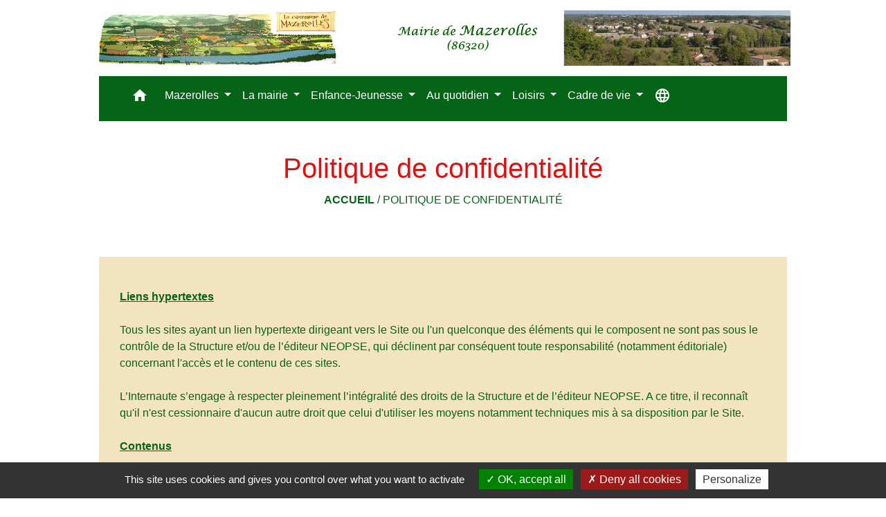

--- FILE ---
content_type: text/html; charset=UTF-8
request_url: https://mazerolles.fr/fr/445603/politique-confidentialite
body_size: 17154
content:
<!DOCTYPE html>
<html lang="fr">
<head>
    <title>
            Politique de confidentialité - Mazerolles
    </title>

    <script src="/lib/tarteaucitron/tarteaucitron.js"></script>
    <script>
        var tarteaucitronExpireInDay = true, tarteaucitronForceExpire = 183;

        tarteaucitron.init({
            "privacyUrl": "", /* Privacy policy url */

            "hashtag": "#tarteaucitron", /* Open the panel with this hashtag */
            "cookieName": "tarteaucitron", /* Cookie name */

            "orientation": "bottom", /* Banner position (top - bottom) */

            "showAlertSmall": false, /* Show the small banner on bottom right */
            "cookieslist": true, /* Show the cookie list */

            "showIcon": false, /* Show cookie icon to manage cookies */
            // "iconSrc": "", /* Optionnal: URL or base64 encoded image */
            "iconPosition": "BottomRight", /* Position of the icon between BottomRight, BottomLeft, TopRight and TopLeft */

            "adblocker": false, /* Show a Warning if an adblocker is detected */

            "DenyAllCta": true, /* Show the deny all button */
            "AcceptAllCta": true, /* Show the accept all button when highPrivacy on */
            "highPrivacy": true, /* HIGHLY RECOMMANDED Disable auto consent */

            "handleBrowserDNTRequest": false, /* If Do Not Track == 1, disallow all */

            "removeCredit": false, /* Remove credit link */
            "moreInfoLink": true, /* Show more info link */
            "useExternalCss": false, /* If false, the tarteaucitron.css file will be loaded */

            //"cookieDomain": ".my-multisite-domaine.fr", /* Shared cookie for subdomain website */

            "readmoreLink": "", /* Change the default readmore link pointing to tarteaucitron.io */

            "mandatory": true, /* Show a message about mandatory cookies */

            "listCookieByService": false, /* Show a message about list cookie by service */
            "tarteaucitronForceLanguage" : 'fr',

        });
    </script>

        
<meta name="Description" content="">
<meta name="Keywords" content="">
<meta name="viewport" content="width=device-width, initial-scale=1, shrink-to-fit=no">
<meta charset="UTF-8">
        
    <!-- Matomo -->
<script>
  var _paq = window._paq = window._paq || [];
  /* tracker methods like "setCustomDimension" should be called before "trackPageView" */
  _paq.push(['trackPageView']);
  _paq.push(['enableLinkTracking']);
  (function() {
    var u="//matomo-client.neopse.com/";
    _paq.push(['setTrackerUrl', u+'matomo.php']);
    _paq.push(['setSiteId', '214']);
    var d=document, g=d.createElement('script'), s=d.getElementsByTagName('script')[0];
    g.async=true; g.src=u+'matomo.js'; s.parentNode.insertBefore(g,s);
  })();
</script>
<!-- End Matomo Code -->

                                        <link rel="apple-touch-icon" href="//static.neopse.com/assets/img/favicon/rdc_logo.ico?v=v1">
                <link rel="icon" href="//static.neopse.com/assets/img/favicon/rdc_logo.ico?v=v1">
                        <link href="https://fonts.googleapis.com/css?family=Montserrat:400,700|Material+Icons" rel="stylesheet">

            <link href='/dist/owlcarousel/css/owl.carousel.min.css' rel='stylesheet' type='text/css'>
            <link href='/dist/owlcarousel/css/owl.theme.default.min.css' rel='stylesheet' type='text/css'>
            <link href='/dist/slick/slick.css' rel='stylesheet' type='text/css'>
            <link href='/dist/slick/slick-theme.css' rel='stylesheet' type='text/css'>
            <link href='/dist/scrollbar/jquery.scrollbar.css' rel='stylesheet' type='text/css'>
            <link href='/dist/fullcalendar/fullcalendar.min.css' rel='stylesheet' type='text/css'>
            <link rel="stylesheet" href="https://cdnjs.cloudflare.com/ajax/libs/bootstrap-select/1.13.2/css/bootstrap-select.min.css">
            <link rel="stylesheet" href="https://cdnjs.cloudflare.com/ajax/libs/bootstrap-multiselect/0.9.13/css/bootstrap-multiselect.css" />
            <link href="/tpl/3/css/style.css" rel="stylesheet" type='text/css'>

            <link href="/lib/splide-4.0.1/css/splide.min.css" rel="stylesheet" type="text/css"/>
            <link href="/lib/splide-4.0.1/css/splide-custom.css" rel="stylesheet" type="text/css"/>

                            <style class="notranslate" title="customCss" type="text/css" rel="stylesheet">.bg_bloc { background-color: #FFFFFF !important; }
        .table td, .table, .table thead th { border-color: #FFFFFF !important; }
        .bg_bloc .dropdown-toggle,
        .bg_bloc .dropdown-menu {
            background-color: #FFFFFF !important;
            border-color: #FFFFFF !important;
        }
        .fc-unthemed th, .fc-unthemed td, .fc-unthemed thead, .fc-unthemed tbody, .fc-unthemed .fc-divider, .fc-unthemed .fc-row, .fc-unthemed .fc-content, .fc-unthemed .fc-popover, .fc-unthemed .fc-list-view, .fc-unthemed .fc-list-heading td{
            border-color: #FFFFFF !important;
        }

        .fc-unthemed thead.fc-head,
        .fc-unthemed .fc-popover .fc-header{ background-color: #FFFFFF !important; }

        .fc-unthemed td.fc-today{
            background: #FFFFFF !important;
        }

        .cookies .btn{ color: #FFFFFF !important; }body { background-color: #FFFFFF; }.bg_wrapper { background-color: #F2E4C1 !important; }.text_bloc, .bg_bloc .c_text,
        .bg_bloc, .bg_bloc a,
        .bg_bloc .dropdown-toggle,
        .bg_bloc .dropdown-menu,
        .bg_bloc.bootstrap-select .dropdown-toggle::after { color: #056516 !important; }
        
        .fc-unthemed thead.fc-head{ color: #056516 !important; }
        .fc-unthemed td.fc-today{
            color: #056516 !important;
        }
        .cookies .btn{ background-color: #056516 !important; }.c_btn { color: #B51D2D; }
        .c_btn:hover, .c_btn:focus, .c_btn:active { color: #B51D2D; }
        .owl-theme .owl-dots .owl-dot.active span,
        .owl-theme .owl-dots .owl-dot:hover span,
        .carousel-indicators .active {
            background: #B51D2D !important;
            opacity: 1;
        }
        .carousel-indicators li, .owl-theme .owl-dots .owl-dot span{
            border-color: #B51D2D !important;
            opacity: 0.5;
        }
        .slick-dots .slick-active button{
            background-color: #B51D2D !important;
        }
        .slick-dots li button{
            border-color: #B51D2D;
        }
        .fc-event .fc-title, .fc-event-container{ color: #B51D2D !important; }
        .fc-event{ color: #B51D2D;}body, .title, .lead, .heading { font-family: Comic Sans MS, cursive, sans-serif !important; }.footer.bg { background-color: #FFFFFF; }nav.navbar.bg { background-color: #056516; }nav.navbar.bg { background-image: url(undefined); background-position: center; background-repeat: repeat; }.c_text, .container, .carousel-caption .title, .dropdown-item.c_text { color: #056516; }
        .slick-prev:before, .slick-next:before { color: #056516; }
        .c_text.navbar-toggler{ border-color: #056516 !important; }
        .intern-page .en-tete{ border-left-color: #056516;}
        .bootstrap-select .dropdown-menu li a{
            color: #056516;
        }
        .bootstrap-select .dropdown-toggle::after{
            color: #056516;
        }

        .box-title{

        }.footer .c_btn { color: #000000; }.navbar .c_btn { color: #5C36F1; }
        .social-media.c_btn { color: #5C36F1; }nav.navbar .dropdown-menu { background-color: #056516; }.footer .c_text { color: #056516; }nav.navbar .c_text, nav.navbar .c_text i { color: #ffffff; }
        .navbar-toggler.c_text{ border-color: #ffffff !important; }nav.navbar .h_text:hover { color: #BDB4D4; }.footer .c_title { color: #E40F0F; }.breadcrumb.bg { background-color: #FFFFFF; }nav.navbar .dropdown-menu .c_text { color: #FFFFFF; }
        .navigation .dropdown-menu .dropdown-divider.c_text { border-color: #FFFFFF; }nav.navbar .dropdown-menu .h_text:hover { color: #BDB4D4; }nav.navbar .h_text:hover { background-color: #056516; }.bg_btn { background-color: #79DB47; border-color: #79DB47; }
        .fc-event{ background-color: #79DB47 !important; border-color: #79DB47 !important; }#w_5aum3tev6 .bg { background-color: rgba(243, 156, 3, 0.94); }#w_5aum3tev6 .bg { background-image: url(https://static.neopse.com/assets/img/textures/elegant-grid.png?v=v1); background-position: center; background-repeat: repeat; }#w_ghh1kvqqq .bg { background-color: #Ffffff; }#w_headline .carousel-item:before { background-color: ; }#w_headline .c_btn { color: #FFFFFF; }
        #w_headline .c_btn:before { background-color: #FFFFFF !important; }#w_ppcxhazyt .bg { background-color: #DADDEF; }#w_tgw8hmmm9 .bg { background-image: url(https://static.neopse.com/assets/img/textures/dark-tire.png?v=v1); background-position: center; background-repeat: repeat; }#w_uarmswggl .bg { background-image: url(https://static.neopse.com/medias/p/870/site/98/11/a0/9811a0df22b6bd29c99d72f5973244217cf102ac.png?v=v1); background-position: center; background-repeat: repeat; }#w_uban6fp4o .bg { background-image: url(https://static.neopse.com/assets/img/textures/3px-tile.png?v=v1); background-position: center; background-repeat: repeat; }#w_zpuvqsid1 .bg { background-color: #81E394; }#w_zy86bgpgc .bg { background-color: #BFADAD; }.breadcrumb.bg .c_text { color: #056516; }.footer .bg_btn { background-color: #ffffff;border-color: #ffffff; }.navbar .bg_btn { background-color: #99E251; border-color: #99E251; }
        .social-media.bg_btn { background-color: #99E251; }
        .navbar input { border-color: #99E251; }
        .top-navbar ::placeholder { color: #99E251; }
        .top-navbar :-ms-input-placeholder { color: #99E251; }
        .top-navbar ::-ms-input-placeholder { color: #99E251; }nav.navbar .dropdown-menu .h_text:hover { background-color: #056516; }#w_ghh1kvqqq .c_btn { color: #000000; }
        #w_ghh1kvqqq .owl-theme .owl-dots .owl-dot.active span,
        #w_ghh1kvqqq .owl-theme .owl-dots .owl-dot:hover span { background: #000000 !important; }
        #w_ghh1kvqqq .owl-theme .owl-dots .owl-dot span{ border-color: #000000 !important; }#w_headline .c_text .title { color: #FFFFFF; }
        #w_headline .c_text { color: #FFFFFF; }#w_ppcxhazyt .c_btn { color: #000000; }
        #w_ppcxhazyt .c_btn:before { background-color: #000000 !important; }
        #w_ppcxhazyt .slick-dots .slick-active button{
            background-color: #000000 !important;
        }
        #w_ppcxhazyt .slick-dots li button{
            border-color: #000000;
        }#w_tgw8hmmm9 .c_btn { color: #DB3636; }
        #w_tgw8hmmm9 .c_btn:before { background-color: #DB3636 !important; }

        #w_tgw8hmmm9 .slick-dots li button { background-color: #DB3636;opacity:0.5; }
        #w_tgw8hmmm9 .slick-dots li.slick-active button { background-color: #DB3636; opacity: 1 !important;}
        #w_tgw8hmmm9 .owl-theme .owl-dots .owl-dot.active span,
        #w_tgw8hmmm9 .owl-theme .owl-dots .owl-dot:hover span { background: #DB3636 !important; }
        #w_tgw8hmmm9 .owl-theme .owl-dots .owl-dot span{ border-color: #DB3636 !important; }#w_uarmswggl .overlay:before { background-color: #F4C0C0!important; }#w_zpuvqsid1 .c_btn { color: #000000; }
        #w_zpuvqsid1 .owl-theme .owl-dots .owl-dot.active span,
        #w_zpuvqsid1 .owl-theme .owl-dots .owl-dot:hover span { background: #000000 !important; }
        #w_zpuvqsid1 .owl-theme .owl-dots .owl-dot span{ border-color: #000000 !important; }.breadcrumb.bg .c_title { color: #E40F0F; }#w_5aum3tev6 .c_text { color: #EE0808; }#w_ekfnd2g9z .c_text { color: #100CA7; }#w_ghh1kvqqq .c_text { color: #000000; }.footer .c_title { background-color: #FFFFFF; }#w_5aum3tev6 .c_title { color: #03079F; }#w_ekfnd2g9z .c_title { color: #100CA7; }#w_ghh1kvqqq .c_title { color: #056516; }#w_ppcxhazyt .c_title { color: rgba(101, 25, 5, 0.96); }
        #w_ppcxhazyt .c_title:before { background-color: rgba(101, 25, 5, 0.96) !important; }#w_tgw8hmmm9 .c_title { color: #140391; }
        #w_tgw8hmmm9 .c_title:before { background-color: #140391 !important; }#w_zpuvqsid1 .c_title { color: #F5094B !important; }#w_ekfnd2g9z .c_title { display: inline-block; }#w_headline .bg_btn,
        #w_headline .carousel-indicators .active { background: #2D7BA7 !important;}
        #w_headline .bg_btn,
        #w_headline .carousel-indicators li{ border-color: #2D7BA7 !important;}#w_uarmswggl .c_title { display: none; }#w_ekfnd2g9z .bg_text { background-color: #FFFFFF; }#w_zpuvqsid1 .c_title { background-color: #ACD191 }
        #w_zpuvqsid1 .box { border-color: #ACD191 }</style>
                    
    
    <script src="/js/vendor/jquery-3.2.1.min.js"></script>
    <script>tarteaucitron.user.matomoHost = '//matomo.neopse.com/';</script>
    <!-- Matomo -->
    <!-- End Matomo Code -->
</head>
<body>
<div class="ov"></div>

    <!-- Top navbar -->
    <header role="banner">
        <div class="navbar navbar-expand-lg top-navbar">
            <div class="container">

                <a class="navbar-brand c_text" aria-label="Accueil" href="/fr/">                        <div class="img">
                            <img role="img" src="https://static.neopse.com/medias/p/870/site/1b/ab/a4/1baba4b23e5dc2ca3ba61c9c8a881209c277aa7d.png" alt="Mazerolles"
                                  class="logo">
                        </div>
                                    </a>

                            </div>
        </div>
    </header>

    <!-- Container se finit avant le footer -->
    <div class="container">

        <nav role="navigation" class="navbar navbar-expand-lg sticky-top navigation bg">
    <div class="ov"></div>

    <div class="container">
        <button class="navbar-toggler c_text h_text" type="button" data-toggle="collapse" data-target="#navbar" aria-controls="navbar" aria-expanded="false" aria-label="Toggle navigation">
            <span class="navbar-toggler-icon">
                <i class="material-icons notranslate">menu</i>
            </span>
        </button>

        <div class="collapse navbar-collapse" id="navbar">
            <ul class="navbar-nav">
                <li class="brand">
                    <a class="navbar-brand" href="/fr/">
                                                <div class="img">
                            <img role="img" src="https://static.neopse.com/medias/p/870/site/f6/a4/95/f6a49559809c5d12611b3db7c66e45108e7a1fe3.jpg" alt="Mazerolles"
                                >
                        </div>
                                            </a>
                </li>

                <div class="d-flex flex-wrap">
                    <li class="nav-item dropdown">
                        <a class="nav-link c_text h_text px-3" href="/" role="button">
                            <i class="material-icons">home</i>
                        </a>
                    </li>
                                            

                                                                        <li class="nav-item dropdown">
                                <a class="nav-link c_text h_text dropdown-toggle" href="#" id="menuDropdown1" role="button"
                                    data-toggle="dropdown" aria-haspopup="true" aria-expanded="false">
                                    Mazerolles
                                </a>
                                <div class="dropdown-menu bg_text" aria-labelledby="menuDropdown1">
                                                                            <div class="dropdown-menu-image" aria-hidden="true"
                                         style="background-image: url(https://static.neopse.com/thumbs/p/870/site/b4/cc/84/b4cc84ecabf43f41f64fc7932f6b76bdd57d54bf.jpeg?v=v1);"></div>
                                    
                                    <div class="mega-dropdown-menu">
                                        <div class="divider">
                                                                                                                                    
                                                                                            <a class="dropdown-item c_text h_text bg_h_text" role="menuitem"
                                                    href="/fr/rb/177595/presentation-22">
                                                    Présentation
                                                </a>
                                            
                                            
                                            
                                                                                                                                                                                
                                                                                            <a class="dropdown-item c_text h_text bg_h_text" role="menuitem"
                                                    href="/fr/rb/177608/patrimoine-13">
                                                    Patrimoine
                                                </a>
                                            
                                            
                                            
                                                                                                                                                                                
                                                                                            <a class="dropdown-item c_text h_text bg_h_text" role="menuitem"
                                                    href="/fr/rb/265904/dhier-a-aujourdhui">
                                                    D&#039;hier à aujourd&#039;hui
                                                </a>
                                            
                                            
                                            
                                                                                                                                                                                
                                                                                            <a class="dropdown-item c_text h_text bg_h_text" role="menuitem"
                                                    href="/fr/rb/177621/nouveaux-arrivants-6">
                                                    Nouveaux arrivants
                                                </a>
                                            
                                            
                                            
                                                                                                                                </div>
                                    </div>
                                </div>
                            </li>
                        

                                                                        <li class="nav-item dropdown">
                                <a class="nav-link c_text h_text dropdown-toggle" href="#" id="menuDropdown2" role="button"
                                    data-toggle="dropdown" aria-haspopup="true" aria-expanded="false">
                                    La mairie
                                </a>
                                <div class="dropdown-menu bg_text" aria-labelledby="menuDropdown2">
                                                                            <div class="dropdown-menu-image" aria-hidden="true"
                                         style="background-image: url(https://static.neopse.com/thumbs/p/870/site/4c/75/11/4c75111e0b11e9b74515ebbfd70fc8915da845b4.jpeg?v=v1);"></div>
                                    
                                    <div class="mega-dropdown-menu">
                                        <div class="divider">
                                                                                                                                    
                                                                                            <a class="dropdown-item c_text h_text bg_h_text" role="menuitem"
                                                    href="/fr/rb/470628/horaires-douverture-6">
                                                    Horaires d&#039;ouverture
                                                </a>
                                            
                                            
                                            
                                                                                                                                                                                
                                                                                            <a class="dropdown-item c_text h_text bg_h_text" role="menuitem"
                                                    href="/fr/rb/177374/le-conseil-municipal-8">
                                                    Le conseil municipal
                                                </a>
                                            
                                            
                                            
                                                                                                                                                                                
                                                                                            <a class="dropdown-item c_text h_text bg_h_text" role="menuitem"
                                                    href="/fr/rb/177426/le-budget-communal">
                                                    Le budget communal
                                                </a>
                                            
                                            
                                            
                                                                                                                                                                                
                                                                                            <a class="dropdown-item c_text h_text bg_h_text" role="menuitem"
                                                    href="/fr/rb/177413/etat-civil-10">
                                                    Etat civil
                                                </a>
                                            
                                            
                                            
                                                                                                                                                                                
                                                                                            <a class="dropdown-item c_text h_text bg_h_text" role="menuitem"
                                                    href="/fr/rb/177465/elections-8">
                                                    Elections
                                                </a>
                                            
                                            
                                            
                                                                                                                                                                                
                                                                                            <a class="dropdown-item c_text h_text bg_h_text" role="menuitem"
                                                    href="/fr/rb/177582/lintercommunalite-3">
                                                    L&#039;intercommunalité
                                                </a>
                                            
                                            
                                            
                                                                                                                                </div>
                                    </div>
                                </div>
                            </li>
                        

                                                                        <li class="nav-item dropdown">
                                <a class="nav-link c_text h_text dropdown-toggle" href="#" id="menuDropdown3" role="button"
                                    data-toggle="dropdown" aria-haspopup="true" aria-expanded="false">
                                    Enfance-Jeunesse
                                </a>
                                <div class="dropdown-menu bg_text" aria-labelledby="menuDropdown3">
                                                                            <div class="dropdown-menu-image" aria-hidden="true"
                                         style="background-image: url(https://static.neopse.com/thumbs/p/870/site/9a/c8/d3/9ac8d3aa8ca6f96779f6e9c53cec49923357f49f.jpeg?v=v1);"></div>
                                    
                                    <div class="mega-dropdown-menu">
                                        <div class="divider">
                                                                                                                                    
                                                                                            <a class="dropdown-item c_text h_text bg_h_text" role="menuitem"
                                                    href="/fr/rb/194235/assistantes-maternelles-14">
                                                    Assistantes maternelles
                                                </a>
                                            
                                            
                                            
                                                                                                                                                                                
                                                                                            <a class="dropdown-item c_text h_text bg_h_text" role="menuitem"
                                                    href="/fr/rb/253814/ecole-du-chataignier">
                                                    Ecole du Châtaignier
                                                </a>
                                            
                                            
                                            
                                                                                                                                                                                
                                                                                            <a class="dropdown-item c_text h_text bg_h_text" role="menuitem"
                                                    href="/fr/rb/253827/garderie-periscolaire-4">
                                                    Garderie périscolaire
                                                </a>
                                            
                                            
                                            
                                                                                                                                                                                
                                                                                            <a class="dropdown-item c_text h_text bg_h_text" role="menuitem"
                                                    href="/fr/rb/253840/restaurant-scolaire-21">
                                                    Restaurant scolaire
                                                </a>
                                            
                                            
                                            
                                                                                                                                                                                
                                                                                            <a class="dropdown-item c_text h_text bg_h_text" role="menuitem"
                                                    href="/fr/rb/253879/centre-de-loisirs-12">
                                                    Centre de loisirs
                                                </a>
                                            
                                            
                                            
                                                                                                                                                                                
                                                                                            <a class="dropdown-item c_text h_text bg_h_text" role="menuitem"
                                                    href="/fr/rb/253918/college-7">
                                                    Collège
                                                </a>
                                            
                                            
                                            
                                                                                                                                                                                
                                                                                            <a class="dropdown-item c_text h_text bg_h_text" role="menuitem"
                                                    href="/fr/rb/253944/service-civique-2">
                                                    Service civique
                                                </a>
                                            
                                            
                                            
                                                                                                                                                                                
                                                                                            <a class="dropdown-item c_text h_text bg_h_text" role="menuitem"
                                                    href="/fr/rb/2035308/lespace-jeunes-1">
                                                    L&#039;Espace Jeunes
                                                </a>
                                            
                                            
                                            
                                                                                                                                </div>
                                    </div>
                                </div>
                            </li>
                        

                                                                        <li class="nav-item dropdown">
                                <a class="nav-link c_text h_text dropdown-toggle" href="#" id="menuDropdown4" role="button"
                                    data-toggle="dropdown" aria-haspopup="true" aria-expanded="false">
                                    Au quotidien
                                </a>
                                <div class="dropdown-menu bg_text" aria-labelledby="menuDropdown4">
                                                                            <div class="dropdown-menu-image" aria-hidden="true"
                                         style="background-image: url(https://static.neopse.com/thumbs/p/870/site/ff/de/d0/ffded0cc88de2c0394595eb1070c4ef18acf178a.jpeg?v=v1);"></div>
                                    
                                    <div class="mega-dropdown-menu">
                                        <div class="divider">
                                                                                                                                    
                                            
                                                                                            <a class="dropdown-item c_text h_text bg_h_text" role="menuitem"
                                                    href="/fr/he/446734/annuaire-de-la-sante-127">
                                                    Annuaire de la santé
                                                </a>
                                            
                                            
                                                                                                                                                                                
                                            
                                                                                            <a class="dropdown-item c_text h_text bg_h_text" role="menuitem"
                                                    href="/fr/bu/446812/annuaire-des-professionnels-126">
                                                    Annuaire des professionnels
                                                </a>
                                            
                                            
                                                                                                                                                                                
                                            
                                                                                            <a class="dropdown-item c_text h_text bg_h_text" role="menuitem"
                                                    href="/fr/pg/446500/guide-des-demarches-147">
                                                    Guide des démarches
                                                </a>
                                            
                                            
                                                                                                                                                                                
                                            
                                                                                            <a class="dropdown-item c_text h_text bg_h_text" role="menuitem"
                                                    href="/fr/pr/446929/espace-presse-68">
                                                    Espace presse
                                                </a>
                                            
                                            
                                                                                                                                </div>
                                    </div>
                                </div>
                            </li>
                        

                                                                        <li class="nav-item dropdown">
                                <a class="nav-link c_text h_text dropdown-toggle" href="#" id="menuDropdown5" role="button"
                                    data-toggle="dropdown" aria-haspopup="true" aria-expanded="false">
                                    Loisirs
                                </a>
                                <div class="dropdown-menu bg_text" aria-labelledby="menuDropdown5">
                                                                            <div class="dropdown-menu-image" aria-hidden="true"
                                         style="background-image: url(https://static.neopse.com/thumbs/p/870/site/cf/f6/fe/cff6fef6c03cc847dfb7e6979a0ca97def26f66f.jpeg?v=v1);"></div>
                                    
                                    <div class="mega-dropdown-menu">
                                        <div class="divider">
                                                                                                                                    
                                                                                            <a class="dropdown-item c_text h_text bg_h_text" role="menuitem"
                                                    href="/fr/rb/177777/sud-vienne-poitou">
                                                    Sud Vienne Poitou
                                                </a>
                                            
                                            
                                            
                                                                                                                                                                                
                                                                                            <a class="dropdown-item c_text h_text bg_h_text" role="menuitem"
                                                    href="/fr/rb/177842/circuits-de-randonnee">
                                                    Circuits de randonnée
                                                </a>
                                            
                                            
                                            
                                                                                                                                                                                
                                            
                                                                                            <a class="dropdown-item c_text h_text bg_h_text" role="menuitem"
                                                    href="/fr/as/446773/annuaire-des-associations-124">
                                                    Annuaire des associations
                                                </a>
                                            
                                            
                                                                                                                                                                                
                                            
                                                                                            <a class="dropdown-item c_text h_text bg_h_text" role="menuitem"
                                                    href="/fr/rr/447319/location-de-salles-1">
                                                    Location de salles
                                                </a>
                                            
                                            
                                                                                                                                </div>
                                    </div>
                                </div>
                            </li>
                        

                                                                        <li class="nav-item dropdown">
                                <a class="nav-link c_text h_text dropdown-toggle" href="#" id="menuDropdown6" role="button"
                                    data-toggle="dropdown" aria-haspopup="true" aria-expanded="false">
                                    Cadre de vie
                                </a>
                                <div class="dropdown-menu bg_text" aria-labelledby="menuDropdown6">
                                                                            <div class="dropdown-menu-image" aria-hidden="true"
                                         style="background-image: url(https://static.neopse.com/thumbs/p/870/site/19/30/0f/19300f41d8e3f072667c10774bdcb49981961c66.jpeg?v=v1);"></div>
                                    
                                    <div class="mega-dropdown-menu">
                                        <div class="divider">
                                                                                                                                    
                                                                                            <a class="dropdown-item c_text h_text bg_h_text" role="menuitem"
                                                    href="/fr/rb/232286/vivre-ensemble-1">
                                                    Vivre ensemble
                                                </a>
                                            
                                            
                                            
                                                                                                                                                                                
                                                                                            <a class="dropdown-item c_text h_text bg_h_text" role="menuitem"
                                                    href="/fr/rb/177712/dechets-et-ordures-menageres-1">
                                                    Déchets et ordures ménagères
                                                </a>
                                            
                                            
                                            
                                                                                                                                                                                
                                                                                            <a class="dropdown-item c_text h_text bg_h_text" role="menuitem"
                                                    href="/fr/rb/261237/qualite-de-leau-potable-1">
                                                    Qualité de l&#039;eau potable
                                                </a>
                                            
                                            
                                            
                                                                                                                                                                                
                                                                                            <a class="dropdown-item c_text h_text bg_h_text" role="menuitem"
                                                    href="/fr/rb/261562/lotissement-les-acacias-1">
                                                    Lotissement Les Acacias
                                                </a>
                                            
                                            
                                            
                                                                                                                                                                                
                                                                                            <a class="dropdown-item c_text h_text bg_h_text" role="menuitem"
                                                    href="/fr/rb/501542/rn-147">
                                                    RN 147
                                                </a>
                                            
                                            
                                            
                                                                                                                                </div>
                                    </div>
                                </div>
                            </li>
                        

                                    </div>

                
                                    <li class="nav-item position-relative">
                        <div role="button" class="cursor-pointer nav-link c_text" data-toggle="collapse"
                             data-target="#google_translate_element" aria-expanded="false" aria-label="Choisir la langue du site"
                             aria-controls="google_translate_element"><i class="material-icons notranslate">language</i>
                        </div>
                        <div id="google_translate_element" class="collapse">
                            <div id="google_translate"></div>
                            <div class="google_translate_consent" width="200" height="60"></div>
                        </div>
                    </li>
                
            </ul>
        </div>
    </div>
</nav>


        <main role="main">
                <div class="main intern-page">
        <header class="container d-flex align-items-center bg breadcrumb">
    <div class="ov"></div>
    <div class="container text-center">
        <h1 class="title c_title">Politique de confidentialité</h1>
                                        <nav class="ariane c_text">
    <span><a href="/fr/" class="font-weight-bold">Accueil</a></span>
            / <a href="/fr/445603/politique-confidentialite">Politique de confidentialité</a>
    </nav>
                </div>
</header>
        <!-- Contenu -->
        <section class="container wrapper bg_wrapper c_wrapper">
            <div class="ov bgw"></div>

            <div class="main-content">

                <div class="row">
                    <div class="col col-lg contenu">
                        
                        <div class="mb-3">
                            <p><p><u><strong>Liens hypertextes</strong></u><br />
<br />
Tous les sites ayant un lien hypertexte dirigeant vers le Site ou l&#39;un quelconque des &eacute;l&eacute;ments qui le composent ne sont pas sous le contr&ocirc;le de la Structure et/ou de l&rsquo;&eacute;diteur NEOPSE, qui d&eacute;clinent par cons&eacute;quent toute responsabilit&eacute; (notamment &eacute;ditoriale) concernant l&#39;acc&egrave;s et le contenu de ces sites.<br />
<br />
L&rsquo;Internaute s&rsquo;engage &agrave; respecter pleinement l&rsquo;int&eacute;gralit&eacute; des droits de la Structure et de l&rsquo;&eacute;diteur NEOPSE. A ce titre, il reconna&icirc;t qu&#39;il n&#39;est cessionnaire d&#39;aucun autre droit que celui d&#39;utiliser les moyens notamment techniques mis &agrave; sa disposition par le Site.<br />
<br />
<u><strong>Contenus</strong></u><br />
<br />
Les services de la Structure en charge des mises &agrave; jour et de l&rsquo;animation du Site mettent tout en &oelig;uvre pour vous offrir des informations claires, d&eacute;taill&eacute;es et fiables. Cependant, si malgr&eacute; toute l&rsquo;attention port&eacute;e &agrave; la gestion de ces contenus, vous deviez constater des inexactitudes, des manques d&rsquo;informations ou des erreurs, nous vous invitons &agrave; en informer la Structure, par courrier &eacute;lectronique par le biais du formulaire de contact de ce Site.<br />
<br />
<u><strong>Donn&eacute;es personnelles</strong></u><br />
<br />
Conform&eacute;ment au R&egrave;glement G&eacute;n&eacute;ral sur la Protection des Donn&eacute;es, dit &laquo; RGPD &raquo;, pour toute information ou exercice de vos droits Informatique et Libert&eacute;s (dont les droits d&rsquo;acc&egrave;s, de rectification ou de suppression) sur les traitements de vos donn&eacute;es personnelles par la Structure, vous pouvez contacter la Structure par le biais du formulaire de contact de ce Site ou par courrier envoy&eacute; &agrave; l&rsquo;adresse postale de la Structure indiqu&eacute;e sur la page de ce formulaire.<br />
<br />
La Structure est seule responsable de la collecte et du traitement de ces donn&eacute;es personnelles transmises par le biais du Site.<br />
<br />
L&rsquo;&eacute;diteur et l&rsquo;h&eacute;bergeur du Site sont susceptibles d&rsquo;avoir acc&egrave;s &agrave; ces donn&eacute;es personnelles dans le cadre de leurs prestations de services pour le Site de la Structure. En tant que sous-traitants pour l&rsquo;h&eacute;bergement de ces donn&eacute;es personnelles stock&eacute;es pour le compte de la Structure, ils s&rsquo;engagent &agrave; respecter les r&egrave;gles en vigueur en mati&egrave;re de protection et de confidentialit&eacute; des donn&eacute;es personnelles.<br />
<br />
L&rsquo;&eacute;diteur s&rsquo;engage &agrave; ne faire aucun usage de ces donn&eacute;es personnelles collect&eacute;es pour la Structure par le biais de ce Site, qu&rsquo;il h&eacute;berge.<br />
<br />
Les donn&eacute;es personnelles suivantes sont susceptibles d&rsquo;&ecirc;tre collect&eacute;es et trait&eacute;es par le biais de ce Site :<br />
<br />
- <em>Statistiques de navigation </em><br />
Seules des statistiques g&eacute;n&eacute;rales de trafic sont collect&eacute;es lors de votre navigation sur le site : nombre de visiteurs, nombre de visites, pays d&rsquo;origine des visites, type de navigateur utilis&eacute;, entre autres. Ces donn&eacute;es sont collect&eacute;es uniquement pour permettre &agrave; la Structure d&rsquo;analyser la fr&eacute;quentation de ses pages d&#39;information, afin notamment d&#39;en am&eacute;liorer le contenu. Les donn&eacute;es relatives &agrave; la navigation ne sont pas exploit&eacute;es nominativement.<br />
<br />
<em>- Coordonn&eacute;es et messages envoy&eacute;s par le biais de formulaires h&eacute;berg&eacute;s par le Site</em><br />
Lors de l&rsquo;envoi d&rsquo;un message par le biais d&rsquo;un formulaire, vous acceptez volontairement d&rsquo;indiquer les donn&eacute;es personnelles &eacute;ventuellement demand&eacute;es par la Structure pour traiter votre demande. Les informations ainsi recueillies ne servent qu&rsquo;&agrave; traiter votre demande. Ces informations collect&eacute;es ne feront l&rsquo;objet d&rsquo;aucune cession &agrave; des tiers ni d&rsquo;aucun autre traitement de la part de la Structure.<br />
<br />
<em>- Inscription &agrave; la Newsletter</em><br />
Pour recevoir les lettres d&rsquo;informations &eacute;lectroniques de la Structure (ou &laquo; newsletters &raquo;), vous acceptez volontairement d&rsquo;indiquer votre adresse email. Si vous souhaitez ne plus recevoir de messages de la part de la Structure apr&egrave;s inscription, vous pouvez vous d&eacute;sinscrire en cliquant sur le lien en bas du prochain message que vous recevrez par voie &eacute;lectronique. Les adresses e-mail ainsi recueillies ne servent qu&rsquo;&agrave; transmettre les &eacute;l&eacute;ments d&rsquo;information propos&eacute;s. Ces adresses &eacute;lectroniques collect&eacute;es ne feront l&rsquo;objet d&rsquo;aucune cession &agrave; des tiers ni d&rsquo;aucun autre traitement de la part de la Structure.<br />
<br />
<em>- Espace Mon Compte NEOPSE</em><br />
L&rsquo;Espace Mon Compte NEOPSE, qui peut &ecirc;tre utilis&eacute; pour la contribution sur le Site selon les fonctionnalit&eacute;s activ&eacute;es par la Structure, fait l&rsquo;objet de Conditions G&eacute;n&eacute;rales d&rsquo;Utilisation d&eacute;di&eacute;es, propos&eacute;es avant toute inscription.</p></p>
                        </div>

                        <div class="mb-3">
                            <p class="font-weight-bold text-decoration">hCaptcha</p>

                            <p>Le Site utilise le service hCaptcha de Intuition Machines, Inc. pour protéger les
                                entrées des formulaires.</p>

                            <p>hCaptcha sert à vérifier si les données entrées sur notre site Internet ont été entrées
                                par un humain ou par un programme automatisé. Pour cela, hCaptcha analyse le
                                comportement du visiteur du site Internet en fonction de diverses caractéristiques.
                                Cette analyse démarre automatiquement dès que le visiteur accède à une partie du
                                site Internet et dès lors que hCaptcha est activé.  En vue de l'analyse, hCaptcha
                                évalue diverses informations (par exemple, l'adresse IP, la durée de la visite sur
                                le site Internet ou les mouvements de souris effectués par l’utilisateur).</p>

                            <p>Les données collectées au cours de l'analyse seront transmises à Intuition Machines, Inc.
                                L'analyse hCaptcha en "mode invisible" peut se dérouler entièrement en arrière-plan.
                                Les visiteurs du site Internet ne sont pas informés qu'une telle analyse a lieu si
                                l'utilisateur n'est pas défié.</p>

                            <p>Le traitement des données est basé sur l'article 6(1)(f) du "Règlement Général sur
                                la Protection des Données" : l'opérateur du site Internet a un intérêt légitime
                                à protéger son site contre le crawling automatisé abusif et le spam.</p>

                            <p>Pour plus d'informations sur la politique de confidentialité et les conditions
                                d'utilisation de hCaptcha et d'Intuition Machines, Inc., veuillez visiter les
                                liens suivants : <a href="https://hcaptcha.com/privacy" target="_blank">https://hcaptcha.com/privacy</a>
                                et <a href="https://hcaptcha.com/terms" target="_blank">https://hcaptcha.com/terms</a>.</p>
                        </div>

                        <div class="mb-3">
                            <p class="font-weight-bold text-decoration">Utilisation de cookies</p>

                            <p>Un cookie est un petit fichier texte au format alphanumérique déposé sur le disque
                                dur de l’internaute par le serveur du site visité ou par un serveur tiers (service
                                de web analytique, etc.). Grâce aux cookies, le Site peut rendre la navigation plus
                                simple et apporter des services complémentaires.</p>

                            <p>Le Site utilise des cookies aux fins suivantes :</p>

                            <p>- Statistiques de fréquentation du site (nombre de visiteurs, pages les plus
                                vues...),
                                <br>- Désactivation de la fenêtre surgissante d'alertes en page d'accueil du site,
                                <br>- Validation de l’utilisation des cookies.
<br>- Les cookies déposés sur votre terminal ont une durée de vie limitée à 183 jours. Au-delà de ce délai, ils sont automatiquement supprimés.</p>

                            <p>La Structure n'utilise en aucun cas les données récupérées par les cookies pour les
                                réutiliser à des fins commerciales ou de revente d'informations privées.</p>

                            <p>Vous pouvez choisir de désactiver les cookies dans votre navigateur en vous basant
                                sur les documentations ci-dessous (à sélectionner selon votre navigateur web) :</p>
                            <p>- Mozilla Firefox (<a
                                        href="https://support.mozilla.org/fr/kb/activer-desactiver-cookies-preferences?redirectlocale=fr&redirectslug=activer-desactiver-cookies"
                                        target="blank">https://support.mozilla.org/fr/kb/activer-desactiver-cookies-preferences?redirectlocale=fr&redirectslug=activer-desactiver-cookies</a>)
                                <br>- Google Chrome (<a href="https://support.google.com/chrome/answer/95647?hl=fr"
                                                        target="blank">https://support.google.com/chrome/answer/95647?hl=fr</a>)
                                <br>- Microsoft Edge (<a
                                        href="https://privacy.microsoft.com/fr-fr/windows-10-microsoft-edge-and-privacy"
                                        target="blank">https://privacy.microsoft.com/fr-fr/windows-10-microsoft-edge-and-privacy</a>)
                                <br>- Internet Explorer (<a
                                        href="https://support.microsoft.com/fr-fr/help/17442/windows-internet-explorer-delete-manage-cookies#ie=ie-11"
                                        target="blank">https://support.microsoft.com/fr-fr/help/17442/windows-internet-explorer-delete-manage-cookies#ie=ie-11</a>)
                                <br>- Opera (<a href="http://help.opera.com/Windows/10.20/fr/cookies.html"
                                                target="blank">http://help.opera.com/Windows/10.20/fr/cookies.html</a>)
                                <br>- Safari (<a href="https://support.apple.com/kb/ph21411?locale=fr_CA"
                                                 target="blank">https://support.apple.com/kb/ph21411?locale=fr_CA</a>)
                            </p>

                            <p><span class="text-decoration">Attention</span> : la désactivation des cookies risque
                                de vous empêcher d’utiliser certaines fonctionnalités du site</p>
                        </div>
                    </div>

                    
                </div>

            </div>
        </section>

        <div class="modal fade" id="contactFormContactLegalnotice" tabindex="-1" role="dialog" aria-labelledby="modalLegalnotice-label" aria-hidden="true"
     style="color: initial;-webkit-transform: translateZ(0);transform: translateZ(0);">
    <div class="modal-dialog" role="document">
        <div class="modal-content">
            <button type="button" class="close" data-dismiss="modal" aria-label="Close">
                <span aria-hidden="true">&times;</span>
            </button>

            <div class="modal-header bg_bloc">
                <h5 id="modalLegalnotice-label" class="modal-title font-weight-bold dark text_bloc">Contacter la mairie</h5>
            </div>
            <form id="contactFormLegalNotice" action="/formMdLegalNotice" method="post"
                  novalidate enctype="multipart/form-data">
                <div class="modal-body pb-0">

                    
                    <div class="form-group">
    <div class="h-recaptcha m-auto d-inline-block"></div>
    <div class="form-error requirements" id="h-captcha-response-error" role="alert">Ce champ est obligatoire
    </div>
</div>                </div>
                <div class="modal-footer">
                    <button id="formContactForm" type="submit" class="btn bg_btn c_btn formContactForm">ENVOYER</button>
                </div>
                <div class="m-3">
                    Les informations recueillies &agrave; partir de ce formulaire sont n&eacute;cessaires &agrave; la gestion de votre demande par notre Structure qui est responsable du traitement de vos donn&eacute;es personnelles collect&eacute;es.<br />
Vos donn<span style="color:null"><span style="background-color:null">&eacute;es personnelles re&ccedil;ues sont conserv&eacute;es par notre Structure pendant toute la dur&eacute;e n&eacute;cessaire au traitement de votre demande ou bien pour une dur&eacute;e de [&hellip;&hellip;.] mois maximum &agrave; compter du dernier contact. Dans la limite de leurs attributions respectives, sont destinataires de tout ou partie des donn&eacute;es les services et repr&eacute;sentants de notre Structure en charge des r&eacute;ponses aux demandes &eacute;mises via ce formulaire. Aucun transfert de vos donn&eacute;es hors de l&#39;Union europ&eacute;enne n&#39;est r&eacute;alis&eacute;. </span><br />
<span style="background-color:null">Vous pouvez &agrave; tout moment demander l&rsquo;acc&egrave;s, la rectification, l&rsquo;effacement, la portabilit&eacute; ou la limitation de vos donn&eacute;es, ou bien vous opposer &agrave; leur traitement, en contactant le D&eacute;l&eacute;gu&eacute; &agrave; la Protection des Donn&eacute;es de notre structure : </span><br />
<span style="background-color:null">- Par voie &eacute;lectronique &agrave; l&rsquo;adresse : [&hellip;&hellip;.] ; </span><br />
<span style="background-color:null">- Par voie postale &agrave; l&rsquo;attention du D&eacute;l&eacute;gu&eacute; &agrave; la Protection des Donn&eacute;es et &agrave; l&rsquo;adresse suivante : [&hellip;&hellip;.]. </span><br />
<span style="background-color:null">Si vous estimez, apr&egrave;s nous avoir contact&eacute;s, que vos droits sur vos donn&eacute;es personnelles ne sont pas respect&eacute;s, vous pou</span></span>vez adresser une r&eacute;clamation &agrave; la CNIL.
                </div>
            </form>

            <div id="messageSendedFormLegalNotice" class="form-message-sent" style="display: none">
                <p>Le message a bien été envoyé à son destinataire. Merci.</p>
            </div>
        </div>
    </div>
</div>
    </div>
        </main>

                    <div id="intern">
                
            </div>
        
    </div>
    <!-- Fin container -->

                <div id="previewModalImage" class="modal">

                <!-- The Close Button -->
                <span id="closePreviewImage" class="close">&times;</span>

                <!-- Modal Content (The Image) -->
                <div id="containerPreviewImage"><img role="img" class="modal-content" alt=""></div>

                <!-- Modal Caption (Image Text) -->
                <div id="captionPreviewImage"></div>
            </div>
        
                    <script>
                $(function () {
                    // Get the modal
                    const modal = $('#previewModalImage');
                    const modalImg = modal.find('img');
                    const captionText = $('#captionPreviewImage');
                    // Get the <span> element that closes the modal
                    const closePreviewImage = $('#closePreviewImage');

                    $('.splide .img, .splide .main-img').on('click', function () {
                        modalImg.attr('src', this.src);
                        modalImg.attr('alt', this.alt);
                        captionText.html(this.alt);
                        modal.modal('show');
                    });

                    // When the user clicks on <span> (x), close the modal
                    closePreviewImage.on('click', function () {
                        modal.modal('hide');
                    });
                });
            </script>
        
<!-- Footer -->
<footer role="contentinfo" class="footer bg">
    <div class="ov"></div>

    <div class="container d-flex flex-wrap justify-content-between">
        <div class="footer-container">
            <h2 style="line-height: inherit;" class="title c_title bg_title d_title ">Contacts</h2>
<div class="footer-box c_text">
    <div class="contact">
        <p class="font-weight-bold mb-0">Commune de Mazerolles</p>
        <p class="mb-0">48, route de Bouresse</p>
        <p class="mb-0">86320 Mazerolles - FRANCE</p>
         <p class="mb-0"><a href="tel:+33549484192">+33 5 49 48 41 92</a>
            </p>
                    <p class="mb-0"><a class="btn btn-primary c_btn bg_btn" href="#" data-toggle="modal" data-target="#contactFormContactFooter">Contact par formulaire</a>
            </p>
        
        
    </div>
</div>




            
<div class="btn-espace-reserve">
    </div>



        </div>
            <div class="footer-container">
                    <h2 style="line-height: inherit;" class="title c_title bg_title d_title">Liens</h2>
        
        <div class="footer-box c_text">
            <p>
                                    <a href="http://vienneetgartempe.fr" target="_blank" class="d-block">C.C. Vienne et Gartempe</a>
                            </p>
        </div>
    </div>

        
    </div>
    <div class="container mt-4">
        <div class="footer-box c_text container d-flex flex-wrap"" style="justify-content:center;">
            <p class="mt-0 mb-0"><a href="/fr/li/445603/mentions-legales-396">Mentions légales</a></p>
            <span class="c_text" style="margin: 0 8px;">-</span>
            <p class="mt-0 mb-0"><a href="/fr/445603/politique-confidentialite">Politique de confidentialité</a></p>
            <span class="c_text" style="margin: 0 8px;">-</span>
            <p class="mt-0 mb-0"><a href="/fr/accessibilite">Accessibilité</a></p>
            <span class="c_text" style="margin: 0 8px;">-</span>
            
            <p class="mt-0 mb-0 c_text"><a href="/fr/sm/22612/plan-du-site-1" >Plan du site</a></p>
            <span class="c_text" style="margin: 0 8px;">-</span>
            <p class="mt-0 mb-0 c_text"><a href="#tarteaucitron">Gestion des cookies</a></p>
        </div>
    </div>
</footer>

<div class="modal fade" id="contactFormContactFooter" tabindex="-1" role="dialog" aria-labelledby="modalFooter-label" aria-hidden="true"
     style="color: initial;-webkit-transform: translateZ(0);transform: translateZ(0);">
    <div class="modal-dialog" role="document">
        <div class="modal-content">
            <button type="button" class="close" data-dismiss="modal" aria-label="Close">
                <span aria-hidden="true">&times;</span>
            </button>

            <div class="modal-header bg_bloc">
                <h5 id="modalFooter-label" class="modal-title font-weight-bold dark text_bloc">Contacter la mairie</h5>
            </div>
            <form id="contactFormFooter" action="/formMdContact" method="post"
                  novalidate enctype="multipart/form-data">
                <div class="modal-body pb-0">

                                            <p class="title field-wrapper">Contact</p>
<hr>                                            <div class="form-group position-relative">
    <div><label for="2_input">Votre nom</label><span>*</span></div>
    <input type="text" name="2_input" class="form-control" id="2_input" aria-describedby="2_inputHelp">
        <span class="form-error requirements" id="2_input-error" role="alert">Ce champ est obligatoire</span>
</div>                                            <div class="form-group position-relative">
    <div><label for="3_input">Votre prénom</label><span>*</span></div>
    <input type="text" name="3_input" class="form-control" id="3_input" aria-describedby="3_inputHelp">
        <span class="form-error requirements" id="3_input-error" role="alert">Ce champ est obligatoire</span>
</div>                                            <div class="form-group position-relative">
    <div><label for="4_input">Votre adresse mail</label><span>*</span></div>
    <input type="text" name="4_input" class="form-control" id="4_input" aria-describedby="4_inputHelp">
        <span class="form-error requirements" id="4_input-error" role="alert">Ce champ est obligatoire</span>
</div>                                            <div class="form-group position-relative">
    <div><label for="5_input">Sujet de votre message</label><span>*</span></div>
    <input type="text" name="5_input" class="form-control" id="5_input" aria-describedby="5_inputHelp">
        <span class="form-error requirements" id="5_input-error" role="alert">Ce champ est obligatoire</span>
</div>                                            <div class="form-group position-relative">
    <div><label for="6_textarea">Votre message</label><span>*</span>
    </div>
    <textarea name="6_textarea" class="form-control" id="6_textarea" rows="3"></textarea>
        <span role="alert" class="form-error requirements" id="6_textarea-error">Ce champ est obligatoire</span>
</div>                                            <div class="field-wrapper">
    <div><label for="7_email" class="font-weight-bold mr-1">Envoi d&#039;un fichier</label><span></span></div>
    <div class="d-flex align-items-center">
        <div class="form-group col-10 col-md-10 px-0 mb-0">
            <div class="upload-btn-wrapper">
                <button class="btn-file">JPG/PNG/PDF - 5Mo max.</button>
                <input type="file" name="7_file" accept="application/pdf,image/jpeg,image/png">
            </div>
        </div>
            </div>

    <div>
        <ul class="listFiles">

        </ul>
    </div>
    <span class="form-error requirements" id="7_file-error" role="alert">Ce champ est obligatoire</span>
</div>                    
                    <div class="form-group">
    <div class="h-recaptcha m-auto d-inline-block"></div>
    <div class="form-error requirements" id="h-captcha-response-error" role="alert">Ce champ est obligatoire
    </div>
</div>                </div>
                <div class="modal-footer">
                    <button id="formContactForm" type="submit" class="btn bg_btn c_btn formContactForm">ENVOYER</button>
                </div>
                <div class="m-3">
                    Les informations recueillies &agrave; partir de ce formulaire sont n&eacute;cessaires &agrave; la gestion de votre demande par notre Structure qui est responsable du traitement de vos donn&eacute;es personnelles collect&eacute;es.<br />
Vos donn<span style="color:null"><span style="background-color:null">&eacute;es personnelles re&ccedil;ues sont conserv&eacute;es par notre Structure pendant toute la dur&eacute;e n&eacute;cessaire au traitement de votre demande ou bien pour une dur&eacute;e de [&hellip;&hellip;.] mois maximum &agrave; compter du dernier contact. Dans la limite de leurs attributions respectives, sont destinataires de tout ou partie des donn&eacute;es les services et repr&eacute;sentants de notre Structure en charge des r&eacute;ponses aux demandes &eacute;mises via ce formulaire. Aucun transfert de vos donn&eacute;es hors de l&#39;Union europ&eacute;enne n&#39;est r&eacute;alis&eacute;. </span><br />
<span style="background-color:null">Vous pouvez &agrave; tout moment demander l&rsquo;acc&egrave;s, la rectification, l&rsquo;effacement, la portabilit&eacute; ou la limitation de vos donn&eacute;es, ou bien vous opposer &agrave; leur traitement, en contactant le D&eacute;l&eacute;gu&eacute; &agrave; la Protection des Donn&eacute;es de notre structure : </span><br />
<span style="background-color:null">- Par voie &eacute;lectronique &agrave; l&rsquo;adresse : [&hellip;&hellip;.] ; </span><br />
<span style="background-color:null">- Par voie postale &agrave; l&rsquo;attention du D&eacute;l&eacute;gu&eacute; &agrave; la Protection des Donn&eacute;es et &agrave; l&rsquo;adresse suivante : [&hellip;&hellip;.]. </span><br />
<span style="background-color:null">Si vous estimez, apr&egrave;s nous avoir contact&eacute;s, que vos droits sur vos donn&eacute;es personnelles ne sont pas respect&eacute;s, vous pou</span></span>vez adresser une r&eacute;clamation &agrave; la CNIL.
                </div>
            </form>

            <div id="messageSendedFormContactFooter" class="form-message-sent" style="display: none">
                <p role="status">Le message a bien été envoyé à son destinataire. Merci.</p>
            </div>
        </div>
    </div>
</div>
<div class="footer-bottom">
    <div class="container">
        <p>

            <a href="https://reseaudescommunes.fr/?utm_source=rdcclients&utm_medium=footerlink" target="_blank">
                <img role="img" src="/images/rdc-logo-footer-2.png" alt="Logo Réseau des Communes" class="img-fluid">
                Site créé en partenariat avec Réseau des Communes
            </a>
        </p>
    </div>
</div>


        <script src="/js/vendor/popper.min.js"></script>
    <script src="/js/vendor/bootstrap.min.js"></script>

    <!-- Carousel -->
    <script src='/dist/owlcarousel/js/owl.carousel.min.js'></script>
    <script src='/dist/owlcarousel/js/owl.linked.js'></script>

    <script src='/dist/slick/slick.js'></script>
    <script src='/dist/scrollbar/jquery.scrollbar.min.js'></script>

    <script src="/lib/splide-4.0.1/js/splide.min.js"></script>
    <script src="/lib/splide-4.0.1/extensions/autoscroll/js/splide-extension-auto-scroll.min.js"></script>

        <script src="https://cdnjs.cloudflare.com/ajax/libs/bootstrap-select/1.13.2/js/bootstrap-select.min.js"></script>

        <script src='/dist/pagination.min.js'></script>

    <script src="/js/shared.js?v1"></script>
    <script src="/tpl/3/js/main.js"></script>
    <script src="/lib/chartjs/Chart.js"></script>
    <script src="https://cdnjs.cloudflare.com/ajax/libs/bootstrap-multiselect/0.9.13/js/bootstrap-multiselect.js"></script>








        <script type="text/javascript">

        tarteaucitron.user.matomoId = 6;
        (tarteaucitron.job = tarteaucitron.job || []).push('matomohightrack');


        (tarteaucitron.job = tarteaucitron.job || []).push('youtube');
        (tarteaucitron.job = tarteaucitron.job || []).push('dailymotion');
        (tarteaucitron.job = tarteaucitron.job || []).push('vimeo');
        (tarteaucitron.job = tarteaucitron.job || []).push('othervideo');

                        tarteaucitron.user.googleTranslateCallback = function () {
            new google.translate.TranslateElement({pageLanguage: 'fr', includedLanguages: 'de,en,es,it'}, 'google_translate');
        };
        (tarteaucitron.job = tarteaucitron.job || []).push('googletranslate');
            </script>


    <script>
        $(document).ready(function () {

            var input = $('input[type=file]');


            input.on('change', function () {
                var list = $(this).parent().parent().parent().parent().find($('.listFiles'));
                list.empty();

                for (var x = 0; x < this.files.length; x++) {
                    var newFile = '<li>Fichier joint :  ' + this.files[x].name + ' (' + humanFileSize(this.files[x].size) + ')</li>';
//                    li.innerHTML = 'File ' + (x + 1) + ':  ' + input.files[x].name;
                    list.append(newFile);
                }
            });

            $('.form-error').hide();
            $('#contactFormLegalNotice').submit(function (e) {
                let form = $(this);

                $.ajax({
                    type: "POST",
                    url: form.attr('action'),
                    data: new FormData(form[0]),
                    contentType: false,
                    processData: false,
                    beforeSend: function () {
                        form.find('.form-error').hide();
                        $('.formContactForm').attr('disabled', true);
                    },
                    success: function (response) {
                        hcaptcha.reset();

                        if (response.status === 'KO') {
                            let errors = response.errors;
                            for (let index in errors) {
                                if (errors.hasOwnProperty(index)) {
                                    let attr = errors[index];
                                    let error = attr[Object.keys(attr)[0]];
                                    form.find('#' + index + '-error').text(error).show();
                                }
                            }
                        }
                        else {

                            $('#contactFormLegalNotice').css('display', 'none');
                            $('#messageSendedFormLegalNotice').css('display', '');
                            form[0].reset();
                        }
                    },
                    complete: function () {

                        $('.formContactForm').removeAttr('disabled');
                    }
                });

                return false;
            });

            $('#contactFormContactLegalnotice').on('hidden.bs.modal', function () {
                if ($('#contactFormFooter')) {
                    $('#contactFormFooter')[0].reset();
                    $('#contactFormFooter').css('display', '');
                }
                if ($('#contactFormLegalNotice')) {
                    $('#contactFormLegalNotice')[0].reset();
                    $('#contactFormLegalNotice').css('display', '');
                }

                $('#messageSendedFormLegalNotice').css('display', 'none');

                $('.form-error').hide();

                $('.listFiles').empty();

                hcaptcha.reset();
            });

        });

        function humanFileSize(size) {
            var i = Math.floor(Math.log(size) / Math.log(1024));
            return ( size / Math.pow(1024, i) ).toFixed(1) * 1 + ' ' + ['B', 'kB', 'MB', 'GB', 'TB'][i];
        }
    </script>

    <script type="text/javascript">
            </script>

<script>
  (function(i,s,o,g,r,a,m){i['InstanaEumObject']=r;i[r]=i[r]||function(){
  (i[r].q=i[r].q||[]).push(arguments)},i[r].l=1*new Date();a=s.createElement(o),
  m=s.getElementsByTagName(o)[0];a.async=1;a.src=g;m.parentNode.insertBefore(a,m)
  })(window,document,'script','//eum.instana.io/eum.min.js','ineum');
  ineum('reportingUrl', 'https://eum-eu-west-1.instana.io');
  ineum('apiKey', '9yG9cnlKTcS4le-zMVtBJA');

  // set the name of a page on which this load/errors/calls happened
  ineum('page', 'front-site');
</script>

<script src="https://js.hcaptcha.com/1/api.js?hl=fr&onload=CaptchaCallback&render=explicit" async defer></script>

<script type="text/javascript">
    var CaptchaCallback = function () {
        $('.h-recaptcha').each(function (index, el) {
            hcaptcha.render(el, {'sitekey': 'f5095cfb-139b-47da-88e2-f0d2e7485392'});
        });
    };
</script>

<script>
    $(document).ready(function () {

        $('.selectpicker').selectpicker();

        var input = $('input[type=file]');

        input.on('change', function () {
            var list = $(this).parent().parent().parent().parent().find($('.listFiles'));
            list.empty();

            for (var x = 0; x < this.files.length; x++) {
                var newFile = '<li>Fichier joint :  ' + this.files[x].name + ' ('+humanFileSize(this.files[x].size)+')</li>';
//                    li.innerHTML = 'File ' + (x + 1) + ':  ' + input.files[x].name;
                list.append(newFile);
            }
        });

        $('.form-error').hide();
        $('#contactFormFooter').submit(function (e) {
            let form = $(this);

            $.ajax({
                type: "POST",
                url: form.attr('action'),
                data: new FormData(form[0]),
                contentType: false,
                processData: false,
                beforeSend: function () {
                    form.find('.form-error').hide();
                    $('.formContactForm').attr('disabled', true);
                },
                success: function (response) {
                    hcaptcha.reset();

                    if (response.status === 'KO') {
                        let errors = response.errors;
                        for (let index in errors) {
                            if (errors.hasOwnProperty(index)) {
                                let attr = errors[index];
                                let error = attr[Object.keys(attr)[0]];
                                form.find('#' + index + '-error').text(error).show();
                            }
                        }
                    }
                    else {

                        $('#contactFormFooter').css('display', 'none');
                        $('#messageSendedFormContactFooter').css('display', '');
                        form[0].reset();
                    }
                },
                complete: function () {

                    $('.formContactForm').removeAttr('disabled');
                }
            });

            return false;
        });

        $('#contactFormContactFooter').on('hidden.bs.modal', function () {
            $('#contactFormFooter')[0].reset();

            $('#contactFormFooter').css('display', '');

            $('#messageSendedFormContactFooter').css('display', 'none');

            $('.form-error').hide();

            $('.listFiles').empty();

            hcaptcha.reset();
        });
    });

    function humanFileSize(size) {
        var i = Math.floor(Math.log(size) / Math.log(1024));
        return ( size / Math.pow(1024, i) ).toFixed(1) * 1 + ' ' + ['B', 'kB', 'MB', 'GB', 'TB'][i];
    }
</script>

<script>
    $(function () {


        var numberAlerts = false;

        var allAlerts = $('#alertsModal').find($('.alertsInfo'));

        numberAlerts = allAlerts.length;

        allAlerts.each(function (e) {

            if (!sessionStorage.getItem("_nps_cookie_accept_alerts" + $(this).attr('data-id') + "")) {
                $('#alertsModal').modal('show');
            } else {
                $(this).remove();
                numberAlerts = numberAlerts - 1;
                setActiveAndDecrementNumber();
            }

        });

        $('.acceptCookiesAlerts').on('click', function (e) {
            e.preventDefault();

            var currentDataId = $(this).attr('data-id');

            sessionStorage.setItem('_nps_cookie_accept_alerts' + currentDataId + '', '1');

            numberAlerts = numberAlerts - 1;

            var currentParentNode = $(this).parent().parent().parent();

            currentParentNode.removeClass('active');
            currentParentNode.remove();

            setActiveAndDecrementNumber();

        });

        function setActiveAndDecrementNumber() {
            var newListOfAlerts = $('#alertsModal').find($('.alertsInfo'));

            newListOfAlerts.each(function (index, e) {
                if (index == 0) {
                    $(this).addClass('active');
                }
            });

            if (numberAlerts == 0) {
                $('#alertsModal').modal('hide');
            }
        }

        var currentColorControl = '#212529';

        $('#controlPrev').css('color', 'initial !important');
        $('#controlNext').css('color', 'initial !important');

        $('#controlPrev').on('mouseover', function () {

            $(this).css('color', 'initial !important');
        });

        $('#controlNext').on('mouseover', function () {

            $(this).css('color', 'initial !important');
        });

    });
</script>
</body>
</html>
